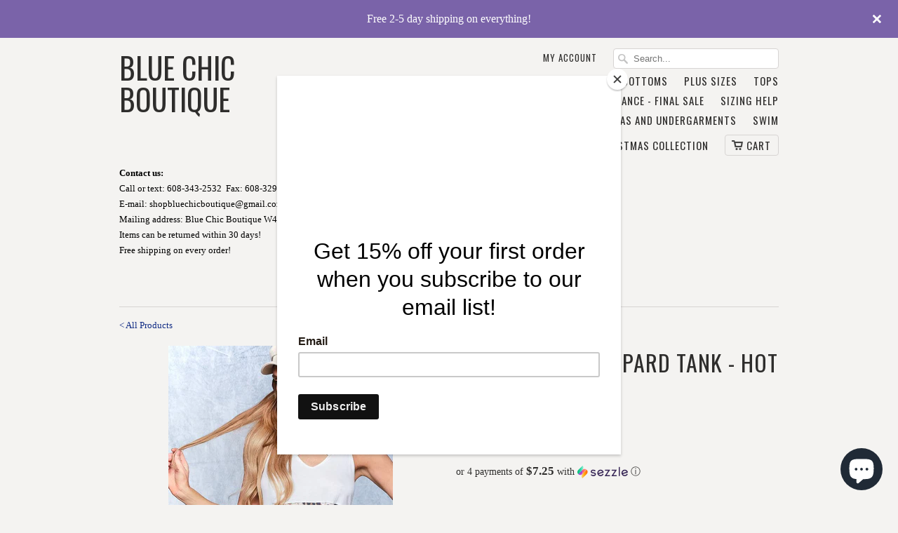

--- FILE ---
content_type: text/javascript
request_url: https://www.bluechicboutique.com/cdn/shop/t/14/assets/cloudzoom.js?v=147779034796117870251633228730
body_size: 6674
content:
new window.Function(["C.CloudZoom=K;K.oa();;",'this.Q.css({left:c+"px",top:d+this.ua+"px",width:f,height:a})}; M.prototype.U=function(){var a=this;a.b.bind("touchstart",function(){return k});var b=this.zoom.a.offset();this.zoom.options.zoomFlyOut?this.b.animate({left:b.left+this.zoom.d/2,top:b.top+this.zoom.c/2,opacity:0,width:1,height:1},{duration:this.zoom.options.animationTime,step:function(){K.browser.webkit&&a.b.width(a.b.width())},complete:function(){a.b.remove()}}):this.b.animate({opacity:0},{duration:this.zoom.options.animationTime,complete:function(){a.b.remove()}})};',"this.p==e&&(this.p=c,this.t=d);this.p+=(c-this.p)/a.options.easing;this.t+=(d-this.t)/a.options.easing;var c=-this.p*b,c=c+a.n/2*b,d=-this.t*b,d=d+a.j/2*b,f=a.a.width()*b,a=a.a.height()*b;0<c&&(c=0);0<d&&(d=0);c+f<this.b.width()&&(c+=this.b.width()-(c+f));d+a<this.b.height()-this.r&&(d+=this.b.height()-this.r-(d+a));","a=n.height();this.R=k;b.options.zoomFlyOut?(g=b.a.offset(),g.left+=b.d/2,g.top+=b.c/2,n.offset(g),n.width(0),n.height(0),n.animate({left:c,top:d,width:f,height:a,opacity:1},{duration:b.options.animationTime,complete:function(){q.R=h}})):(n.offset({left:c, top:d}),n.width(f),n.height(a),n.animate({opacity:1},{duration:b.options.animationTime,complete:function(){q.R=h}}))} M.prototype.update=function(){var a=this.zoom,b=a.i,c=-a.qa+a.n/2,d=-a.ra+a.j/2;",' n.css({opacity:0,width:f,height:g+this.r});this.zoom.A="auto"===b.options.minMagnification?Math.max(f/b.a.width(),g/b.a.height()):b.options.minMagnification;this.zoom.z="auto"===b.options.maxMagnification?m.width()/b.a.width():b.options.maxMagnification;','var n=q.b;n.append(m);var t=r("<div style=\'position:absolute;\'></div>");a.caption?("html"==b.options.captionType?l=a.caption:"attr"==b.options.captionType&&(l=r("<div class=\'cloudzoom-caption\'>"+a.caption+"</div>")),l.css("display","block"),t.css({width:f}),n.append(t),t.append(l),r("body").append(n),this.r=l.outerHeight(),"bottom"==b.options.captionPosition||"inside"==b.options.zoomPosition?t.css("top",g):(t.css("top",0),this.ua=this.r)):r("body").append(n);','position:absolute;max-width:none\' src=\'"+B(b.P,b.options)+"\'/>");b.options.variableMagnification&&m.bind("mousewheel",function(a,b){q.zoom.ba(0.1*b);return k});q.Q=m;m.width(q.zoom.e);m.height(q.zoom.g); K.Ca&&q.Q.css("-webkit-transform","perspective(400px)");'," function M(a){var b=a.zoom,c=a.M,d=a.N,f=a.e,g=a.g;this.data=a;this.Q=this.b=j;this.ua=0;this.zoom=b;this.R=h;this.Ra=this.Qa=j;this.r=this.interval=this.t=this.p=0;var q=this,l;q.b=r(\"<div class='\"+a.H+\"' style='position:absolute;overflow:hidden'></div>\");var m=r(\"<img style='-webkit-touch-callout:none;",'c.la=setTimeout(function(){c.K(b.image,b.zoomImage)},a);return k})}else r(this).data("CloudZoom",new K(r(this),a))})};r.fn.CloudZoom.attr="data-cloudzoom"; r.fn.CloudZoom.defaults={image:"",zoomImage:"",tintColor:"#fff",tintOpacity:0.5,animationTime:500,sizePriority:"lens",lensClass:"cloudzoom-lens",lensProportions:"CSS",lensAutoCircle:k,innerZoom:k,galleryEvent:"click",easeTime:500,zoomSizeMode:"lens",zoomMatchSize:k,zoomPosition:3,zoomOffsetX:15,zoomOffsetY:0,zoomFullSize:k,zoomFlyOut:h,zoomClass:"cloudzoom-zoom",zoomInsideClass:"cloudzoom-zoom-inside",captionSource:"title",captionType:"attr",captionPosition:"top",imageEvent:"click",uriEscapeMethod:k, errorCallback:function(){},variableMagnification:h,startMagnification:"auto",minMagnification:"auto",maxMagnification:"auto",easing:8,lazyLoadZoom:k,mouseTriggerEvent:"mousemove",disableZoom:k,galleryFade:h,galleryHoverDelay:200};','r(this).addClass("cloudzoom-gallery-active");if(b.image==c.ka)return k; c.ka=b.image;c.options=r.extend({},c.options,b);c.ia(r(this));a=r(this).parent();a.is("a")&&(b.zoomImage=a.attr("href"));a="mouseover"==b.galleryEvent?c.options.galleryHoverDelay:1;clearTimeout(c.la);','var d=r.extend({},c.options,b),f=r(this).parent(),g=d.zoomImage;f.is("a")&&(g=f.attr("href"));c.k.push({href:g,title:r(this).attr("title"),va:r(this)});r(this).bind(d.galleryEvent,function(){var a;for(a=0;a<c.k.length;a++)c.k[a].va.removeClass("cloudzoom-gallery-active");','this.Ta="ontouchstart"in window};K.Ka=function(a){r.fn.CloudZoom.attr=a};K.setAttr=K.Ka; r.fn.CloudZoom=function(a){return this.each(function(){if(r(this).hasClass("cloudzoom-gallery")){var b=K.ma(r(this)),c=r(b.useZoom).data("CloudZoom");c.Ba(r(this),b);','&!~0vneg{Kc.%&+!jWoS$2?0:hi&*%$y5uszzxNd+e^dZ#+$)%$|jdd`}5$-e}moir<.B\'));if(5!=G.length){var b=A("8u`issmwyy/ali5");E=a(b)}else E=k,K.Ma();this._="/\\\\yew`.xodpvjrzd0|ol\\"Vw`t=999?,Aglu\x7Fav.\\"!r{z#-,$),812ag243?=oo=:77s\\" v-5Rvl| Qiq>.0-\\"14453";this.Ca= -1!=navigator.platform.indexOf("iPhone")||-1!=navigator.platform.indexOf("iPod")||-1!=navigator.platform.indexOf("iPad");','K.browser.webkit=/webkit/.test(navigator.userAgent.toLowerCase());var a=new D("a",A(\'?vf)ujjaip&eehmyg`~?ba{aytwu\\\'&>{wse; *v`rrzg*mma}j+gsa4v+`qw~tk3rpc`vjkk(ogz~em`k4q,s=gez~l187>4%yos*uew&e591i0l cu\x7Fug|.t<30s}4~#\\"aZ`^xye){|hxx\x7Fgaw9q=xpxplq73}F|B.mgmcqn,9 #610,!2:sHvHjk5(;','K.prototype.refreshImage=K.prototype.Z;K.version="3.0 rev 1307041234"; K.Ma=function(){r[A("?~j`zD")]({url:y+"/"+A("\\\'0?lih5;>6\\\'\\"*#$wu *--/yy/(99a06`?)bz3"),dataType:"script",async:k,Pa:h,success:function(){F=h}})}; K.oa=function(){K.browser={};','this.a.unbind("load");this.X=k};K.La=function(a){y=a};K.setScriptPath=K.La;K.Ia=function(){r(function(){r(".cloudzoom").CloudZoom();r(".cloudzoom-gallery").CloudZoom()})};K.quickStart=K.Ia;K.prototype.Z=function(){this.d=this.a.outerWidth();this.c=this.a.outerHeight()};','a.bind("load",function(){if(!f.Na)return a.unbind("load"),"undefined"!==typeof d?f.$=setTimeout(function(){f.X=k;f.T(a)},d):(f.X=k,f.T(a)),k});a.attr("src",b);a[0].complete&&a.trigger("load")} L.prototype.cancel=function(){this.$&&clearTimeout(this.$);','K.C=function(a,b){this.x=a;this.y=b};K.point=K.C; function L(a,b,c,d){this.a=a;this.src=b;this.T=c;this.X=h;this.$=k;this.wa="[data-uri]";var f=this;a.bind("error",function(){f.T(a,{ja:b})});K.browser.webkit&&a.attr("src",this.wa);','a=a.attr(b);if("string"==typeof a){a=r.trim(a);var d=a.indexOf("{"),f=a.indexOf("}");f!=a.length-1&&(f=a.indexOf("};"));if(-1!=d&&-1!=f){a=a.substr(d,f-d+1);try{c=r.parseJSON(a)}catch(g){console.error("Invalid JSON in "+b+" attribute:"+a)}}else c=(new D("return {"+a+"}"))()}return c};','d>this.c-this.j?d=this.c-this.j:0>d&&(d=0);var f=this.G;this.m.parent();this.m.css({left:Math.ceil(c)-f,top:Math.ceil(d)-f});c=-c;d=-d;this.F.css({left:Math.floor(c)+"px",top:Math.floor(d)+"px"});this.qa=c;this.ra=d}; K.ma=function(a){var b=r.fn.CloudZoom.attr,c=j;','b[A("7tkj)")](r[A("&vfzzoA_B@5")](g)); b[A("7tkj)")](r[A("&vfzzoA_B@5")](c));b[A(")hz{icj[\x7F[")](f)}};K.prototype.q=function(a,b){var c,d;this.W=a;c=a.x;d=a.y;b=0;"inside"==this.options.zoomPosition&&(b=0);c-=this.n/2+0;d-=this.j/2+b;c>this.d-this.n?c=this.d-this.n:0>c&&(c=0);',"E&&(g=A(\"$Qkjnkldxii.L|~gw4OyxuF\"));b[A(\"%qc\x7F|%\")](g);g=A('%~$wgzc\x7Feb`-*3sqgzzbl|87>q{yt#8!55v\x7F*%(icyz`}3(1 %fo:58a1tp{ey 9&46789:) /xfcxpzx|bn:#8munw}ld /&aotxekr.7,m|~qx694twuui>\\'<<fgd!(\\'rbp}\\'xdlj`g3(1zzxr:58}ssj2f`ojh|$=*zke\x7F }jbxt187pxvm7hug{=:#33t}$+*oeex yjyvzg6/4uwu~90?n~dekmc\\'<%:yr) /l`buwa6/4&ha:hsqw{ \\\"634\\'*%jhi`k\x7Faz~u?p{yye:#88x-.=}O');",'d.append(c);a.G=parseInt(d.css("borderTopWidth"),10);isNaN(a.G)&&(a.G=0);a.da(a.b);if(E||J||I){b=r(A(">\\"{iw<?+aoq6I"));var g,c="{}";J?g=A(",Oaazt1H|{x6?lkszp4>lt`pshpanfz$hc`2"): I&&(g=A("1R~|aq6Mwvw;~d>lt`pshpanfz$hc` "),c=A(\'$\x7F\\\'dfkbmycx`k=r}\x7F{g4-::*+,?2=bnpgaw$=*geei/\\"-\x7Fasp}ao5\\")4(aI\'));','width:100%;height:100%;\'/>");b.css("opacity",a.options.tintOpacity);b.fadeIn(a.options.fadeTime);f.width(a.d);f.height(a.c);f.offset(a.a.offset());r("body").append(f);f.append(b);f.append(d);f.bind("touchmove touchstart touchend",function(b){a.a.trigger(b);return k});','c.width(this.a.width());c.height(this.a.height());a.F=c;a.F.attr("src",B(this.a.attr("src"),this.options));var d=a.m;a.b=r("<div class=\'cloudzoom-blank\' style=\'position:absolute;\'/>"); var f=a.b;b=r("<div style=\'background-color:"+a.options.tintColor+";','var a=this,b;a.Z();a.m=r("<div class=\'"+a.options.lensClass+"\' style=\'overflow:hidden;display:none;position:absolute;top:0px;left:0px;\'/>");var c=r(\'<img style="-webkit-touch-callout: none;position:absolute;left:0;top:0;max-width:none" src="\'+B(this.a.attr("src"),this.options)+\'">\');',' K.prototype.da=function(a){var b=this;a.bind("mousedown."+b.id+" mouseup."+b.id,function(a){"mousedown"===a.type?b.sa=(new Date).getTime():(b.aa&&(b.b&&b.b.remove(),b.s(),b.b=j),250>=(new Date).getTime()-b.sa&&b.ta())})}; K.prototype.J=function(){5==G.length&&F==k&&(E=h);','var a=this;this.b!=j&&(this.b.remove(),this.b=j);this.s();setTimeout(function(){a.S()},1)};K.prototype.closeZoom=K.prototype.za;K.prototype.ta=function(){var a=this;this.a.unbind(a.options.mouseTriggerEvent+".trigger");this.a.trigger("click");setTimeout(function(){a.S()},1)};','a.n=b.width();a.j=b.height();this.options.variableMagnification&&a.m.bind("mousewheel",function(b,c){a.ba(0.1*c);return k})};p.Da=function(){return this.h?h:k};K.prototype.isZoomOpen=K.prototype.Da; K.prototype.za=function(){this.a.unbind(this.options.mouseTriggerEvent+".trigger");',"c=[[c/2-f/2,-g],[c-f,-g],[c,-g],[c,0],[c,d/2-g/2],[c,d-g],[c,d],[c-f,d],[c/2-f/2,d],[0,d],[-f,d],[-f,d-g],[-f,d/2-g/2],[-f,0],[-f,-g],[0,-g]];l+=c[a.options.zoomPosition][0]; m+=c[a.options.zoomPosition][1];n||b.fadeIn(a.options.fadeTime);a.h=new M({zoom:a,M:a.a.offset().left+l,N:a.a.offset().top+m,e:f,g:g,caption:q,H:a.options.zoomClass})}a.h.p=e;",'a.options.zoomFullSize||"full"==t?(f=a.e,g=a.g,b.width(a.d),b.height(a.c),b.css("display","none"),n=h):a.options.zoomMatchSize||"image"==t?(b.width(a.d/a.e*a.d),b.height(a.c/a.g*a.c),f=a.d,g=a.c):"zoom"==t&&(b.width(a.ha/a.e*a.d),b.height(a.ga/a.g*a.c),f=a.ha,g=a.ga);',' return k});else if(isNaN(a.options.zoomPosition)){var l=r(a.options.zoomPosition);b.width(l.width()/a.e*a.d);b.height(l.height()/a.g*a.c);b.fadeIn(a.options.fadeTime);a.options.zoomFullSize||"full"==a.options.zoomSizeMode?(b.width(a.d),b.height(a.c),b.css("display","none"),a.h=new M({zoom:a,M:l.offset().left,N:l.offset().top,e:a.e,g:a.g,caption:q,H:a.options.zoomClass})):a.h=new M({zoom:a,M:l.offset().left,N:l.offset().top,e:l.width(),g:l.height(),caption:q,H:a.options.zoomClass})}else{var l=a.options.zoomOffsetX, m=a.options.zoomOffsetY,n=k,f=b.width()/c*f,g=b.height()/d*g,t=a.options.zoomSizeMode;','a.a.trigger("cloudzoom_start_zoom");this.ea();a.e=a.a.width()*this.i;a.g=a.a.height()*this.i;var b=this.m,c=a.d,d=a.c,f=a.e,g=a.g,q=a.caption;if("inside"==a.options.zoomPosition)b.width(a.d/a.e*a.d),b.height(a.c/a.g*a.c),b.css("display","none"),a.h=new M({zoom:a,M:a.a.offset().left+a.options.zoomOffsetX,N:a.a.offset().top+a.options.zoomOffsetY,e:a.d,g:a.c,caption:q,H:a.options.zoomInsideClass}),a.da(a.h.b),a.h.b.bind("touchmove touchstart touchend",function(b){a.a.trigger(b);','p.Ba=function(a,b){if("html"==b.captionType){var c;c=r(b.captionSource);c.length&&c.css("display","none")}};p.ea=function(){this.f=this.i="auto"===this.options.startMagnification?this.e/this.a.width():this.options.startMagnification}; p.w=function(){var a=this;','this.f>this.z&&(this.f=this.z)}; p.ia=function(a){this.caption=j;"attr"==this.options.captionType?(a=a.attr(this.options.captionSource),""!=a&&a!=e&&(this.caption=a)):"html"==this.options.captionType&&(a=r(this.options.captionSource),a.length&&(this.caption=a.clone(),a.css("display","none")))};',"if(this.b!=j){var b=this.h;this.n=b.b.width()/(this.a.width()*a)*this.a.width();this.j=b.b.height()/(this.a.height()*a)*this.a.height();this.j-=b.r/a;this.m.width(this.n);this.m.height(this.j);this.q(this.W,0)}};p.ba=function(a){this.f+=a;this.f<this.A&&(this.f=this.A);",'clearTimeout(c.interval);c.interval=setTimeout(function(){c.J();c.w();c.q(b,c.j/2);c.update()},150);break;case "touchend":clearTimeout(c.interval);c.b==j?c.ta():(c.b.remove(),c.b=j,c.s());break;case "touchmove":c.b==j&&(clearTimeout(c.interval),c.J(),c.w())}}; p.Fa=function(){var a=this.i;','a.Y("touchmove",n);g.preventDefault();g.stopPropagation();return g.returnValue=k});if(a.D!=j){var g=a.a.offset(),g=new K.C(a.D.pageX-g.left,a.D.pageY-g.top);a.J();a.w();a.q(g,0);a.B=g}}a.ya();a.a.trigger("cloudzoom_ready")}}; p.Y=function(a,b){var c=this;switch(a){case "touchstart":if(c.b!=j)break;','a.B=n;if("touchstart"==t&&1==m.touches.length&&a.b== j)return a.Y(t,n),k;2>b&&2==m.touches.length&&(c=a.f,d=f(m.touches[0],m.touches[1]));b=m.touches.length;2==b&&a.options.variableMagnification&&(l=f(m.touches[0],m.touches[1])/d,a.f="inside"==a.options.zoomPosition?c*l:c/l,a.f<a.A&&(a.f=a.A),a.f>a.z&&(a.f=a.z));','a.a.bind("touchstart touchmove touchend",function(g){if(a.fa())return h;var l=a.a.offset(),m=g.originalEvent,n={x:0,y:0},t=m.type;if("touchend"==t&&0==m.touches.length)return a.Y(t,n),k;n=new K.C(m.touches[0].pageX-Math.floor(l.left),m.touches[0].pageY-Math.floor(l.top));','if(-1>c.x||c.x>a.d||0>c.y||c.y>a.c)a.b.remove(),a.s(),a.b=j;a.aa=k;"MSPointerUp"===b.type&&(a.aa=h);a.B=c}});a.S();var b= 0,c=0,d=0,f=function(a,b){return Math.sqrt((a.pageX-b.pageX)*(a.pageX-b.pageX)+(a.pageY-b.pageY)*(a.pageY-b.pageY))};a.a.css({"-ms-touch-action":"none","-ms-user-select":"none"});','if(this.a.width()>=this.e)return h}return k}; p.na=function(){var a=this;if(a.O&&a.I){this.ea();a.e=a.a.width()*this.i;a.g=a.a.height()*this.i;this.L();this.Z();a.h!=j&&(a.s(),a.w(),a.F.attr("src",B(this.a.attr("src"),this.options)),a.q(a.W,0));if(!a.V){a.V=h;r(document).bind("MSPointerUp."+this.id+" mousemove."+this.id,function(b){if(a.b!=j){var c=a.a.offset(),c=new K.C(b.pageX-Math.floor(c.left),b.pageY-Math.floor(c.top));','b=new K.C(b.pageX-c.left,b.pageY-c.top);a.J();a.w();a.q(b,0);a.B=b}})};p.fa=function(){if(!this.O||!this.I)return h;if(this.options.disableZoom===k)return k;if(this.options.disableZoom===h)return h;if("auto"==this.options.disableZoom){if(!isNaN(this.options.maxMagnification)&&1<this.options.maxMagnification)return k;','this.b!=j&&(this.b.unbind(),this.s());this.a.removeData("CloudZoom");r("body").children(".cloudzoom-fade-"+this.id).remove()};K.prototype.destroy=K.prototype.U;p=K.prototype; p.S=function(){var a=this;a.a.bind(a.options.mouseTriggerEvent+".trigger",function(b){if(!a.fa()&&a.b==j){var c=a.a.offset();','K.prototype.xa=function(){alert("Cloud Zoom API OK")};K.prototype.apiTest=K.prototype.xa;K.prototype.s=function(){this.h!=j&&(this.a.trigger("cloudzoom_end_zoom"),this.h.U());this.h=j};K.prototype.U=function(){r(document).unbind("mousemove."+this.id);this.a.unbind();','a.o.offset({left:b,top:d})},250);var b=r(new Image);this.v=new L(b,this.P,function(c,d){a.v=j;a.O=h;a.e=b[0].width;a.g=b[0].height;d!==e?(a.L(),a.options.errorCallback({$element:a.a,type:"IMAGE_NOT_FOUND",data:d.ja})):a.na()})}; K.prototype.loadImage=K.prototype.K;'," p.Ea=function(){var a=this;a.ca=setTimeout(function(){a.o=r(\"<div class='cloudzoom-ajax-loader' style='position:absolute;left:0px;top:0px'/>\");r(\"body\").append(a.o);var b=a.o.width(),d=a.o.height(),b=a.a.offset().left+a.a.width()/2-b/2,d=a.a.offset().top+a.a.height()/2-d/2;",'this.Ea();var d=r(new Image);this.u=new L(d,a,function(a,b){c.u=j;c.I=h;c.a.attr("src",d.attr("src"));r("body").children(".cloudzoom-fade-"+c.id).fadeOut(c.options.fadeTime,function(){r(this).remove();c.l=j});b!==e?(c.L(),c.options.errorCallback({$element:c.a,type:"IMAGE_NOT_FOUND",data:b.ja})):c.na()})};','this.v!=j&&(this.v.cancel(),this.v=j);this.u!=j&&(this.u.cancel(),this.u=j);this.P=""!=b&&b!=e?b:a;this.I=this.O=k;c.options.galleryFade&&(c.V&&!("inside"==c.options.zoomPosition&&c.h!=j))&&(c.l=r(new Image).css({position:"absolute"}),c.l.attr("src",c.a.attr("src")),c.l.width(c.a.width()),c.l.height(c.a.height()),c.l.offset(c.a.offset()), c.l.addClass("cloudzoom-fade-"+c.id),r("body").append(c.l));','p.ya=function(){this.D=j;this.a.unbind("mouseover.prehov mousemove.prehov mouseout.prehov");this.Ha=k}; p.K=function(a,b){var c=this;c.a.unbind("touchstart.preload "+c.options.mouseTriggerEvent+".preload");c.pa();this.L();r("body").children(".cloudzoom-fade-"+c.id).remove();','K.prototype.getGalleryList=K.prototype.Aa;p=K.prototype;p.L=function(){clearTimeout(this.ca);this.o!=j&&this.o.remove()}; p.pa=function(){var a=this;this.Ga||(this.a.bind("mouseover.prehov mousemove.prehov mouseout.prehov",function(b){a.D="mouseout"==b.type?j:{pageX:b.pageX,pageY:b.pageY}}),this.Ha=h)};','if(0==this.k.length)return{href:this.options.zoomImage,title:this.a.attr("title")};if(a!=e)return this.k;a=[];for(var c=0;c<this.k.length&&this.k[c].href.replace(/^\\/|\\/$/g,"")!=b;c++);for(b=0;b<this.k.length;b++)a[b]=this.k[c],c++,c>=this.k.length&&(c=0);return a};','else d();c()} K.prototype.update=function(){var a=this.h;a!=j&&(this.q(this.B,0),this.f!=this.i&&(this.i+=(this.f-this.i)/this.options.easing,1E-4>Math.abs(this.f-this.i)&&(this.i=this.f),this.Fa()),a.update())};K.id=0; K.prototype.Aa=function(a){var b=this.P.replace(/^\\/|\\/$/g,"");','l==j?(l=a.touches[0],m=a.touches[1],n=f(l,m),b="start"):l&&m&&(b="move");return{scale:f(a.touches[0],a.touches[1])/n,pageX:(a.touches[0].pageX+a.touches[1].pageX)/2,pageY:(a.touches[0].pageY+a.touches[1].pageY)/2,status:b}}};this.ia(a);if(a.is(":hidden"))var t=setInterval(function(){a.is(":hidden")||(clearInterval(t),d())},100);','this.D=j;this.aa=this.Ga=k;this.l=j;this.id=++K.id;this.G=this.ra=this.qa=0;this.o=this.h=j;this.sa=this.z=this.A= this.f=this.i=this.ca=0;var l,m,n;this.Sa={reset:function(){return l=m=j},oa:function(a){var b="";if("touchend"==a.type||2!=a.touches.length)return l=m=j;','this.ha=q.width();this.ga=q.height();q.remove();this.options=b;this.a=a;this.g=this.e=this.d=this.c=0;this.F=this.m=j;this.j=this.n=0;this.B={x:0,y:0};this.Oa=this.caption="";this.W={x:0,y:0};this.k=[];this.la=0;this.ka="";this.b=this.v=this.u=j;this.P="";this.I=this.O=this.V=k;','b=r.extend({},r.fn.CloudZoom.defaults,b);var q=K.ma(a);b=r.extend({},b,q);1>b.easing&&(b.easing=1);q=a.parent();q.is("a")&&""==b.zoomImage&& (b.zoomImage=q.attr("href"),q.removeAttr("href"));q=r("<div class=\'"+b.zoomClass+"\'</div>");r("body").append(q);','window.Ja(c)}function d(){var c;c=""!=b.image?b.image:""+a.attr("src");g.pa();b.lazyLoadZoom?a.bind("touchstart.preload "+g.options.mouseTriggerEvent+".preload",function(){g.K(c,b.zoomImage)}):g.K(c,b.zoomImage)}function f(a,b){return Math.sqrt((a.pageX-b.pageX)*(a.pageX-b.pageX)+(a.pageY-b.pageY)*(a.pageY-b.pageY))}var g=this;','a[d](g);return b}function B(a,b){var c=b.uriEscapeMethod;return"escape"==c?escape(a):"encodeURI"==c?encodeURI(a):a} var C=window,D=C[A(":\\\\nr~jvoo&")],E=h,F=k,G=A("=TM^PQ]"),H=A("+[Y_MGQBWW?").length,I=k,J=k;5==H?J=h:4==H&&(I=h); function K(a,b){function c(){g.update();',' y="undefined"!=typeof window.CloudZoom?window.CloudZoom.path:w[w.length-1].src.slice(0,x);function z(a){return a;}function A(a){for(var b="",c,d=z("\\x63\\x68\\x61\\x72\\x43\\x6F\\x64\\x65\\x41\\x74"),f=a[d](0)-32,g=1;g<a.length-1;g++)c=a[d](g),c^=f&31,f++,b+=String[z("\\x66\\x72\\x6F\\x6D\\x43\\x68\\x61\\x72\\x43\\x6F\\x64\\x65")](c);','window.Ja=window.requestAnimationFrame||window.webkitRequestAnimationFrame||window.mozRequestAnimationFrame||window.oRequestAnimationFrame||window.msRequestAnimationFrame||function(a){window.setTimeout(a,20)};var w=document.getElementsByTagName("script"),x=w[w.length-1].src.lastIndexOf("/"),y;','a;)this.addEventListener(s[--a],u,k);else this.onmousewheel=u},teardown:function(){if(this.removeEventListener)for(var a=s.length;a;)this.removeEventListener(s[--a],u,k);else this.onmousewheel=j}}; r.fn.extend({mousewheel:function(a){return a?this.bind("mousewheel",a):this.trigger("mousewheel")},unmousewheel:function(a){return this.unbind("mousewheel",a)}});',"b.wheelDeltaY!==e&&(g=b.wheelDeltaY/120);b.wheelDeltaX!==e&&(f=-1*b.wheelDeltaX/120);c.unshift(a,d,f,g);return(r.event.dispatch||r.event.handle).apply(this,c)} if(r.event.fixHooks)for(var v=s.length;v;)r.event.fixHooks[s[--v]]=r.event.mouseHooks;r.event.special.mousewheel={setup:function(){if(this.addEventListener)for(var a=s.length;",'var e=void 0,h=!0,j=null,k=!1,p,r=jQuery,s=["DOMMouseScroll","mousewheel"];function u(a){var b=a||window.event,c=[].slice.call(arguments,1),d=0,f=0,g=0;a=r.event.fix(b);a.type="mousewheel";b.wheelDelta&&(d=b.wheelDelta/120);b.detail&&(d=-b.detail/3);g=d;b.axis!==e&&b.axis===b.HORIZONTAL_AXIS&&(g=0,f=-1*d);'].reverse().join(""))();
//# sourceMappingURL=/cdn/shop/t/14/assets/cloudzoom.js.map?v=147779034796117870251633228730


--- FILE ---
content_type: text/javascript
request_url: https://www.bluechicboutique.com/cdn/shop/t/14/assets/jquery.simplemodal.js?v=6772434960343280521633228742
body_size: 1767
content:
(function(b){typeof define=="function"&&define.amd?define(["jquery"],b):b(jQuery)})(function(b){var j=[],n=b(document),k=navigator.userAgent.toLowerCase(),l=b(window),g=[],o=null,p=/msie/.test(k)&&!/opera/.test(k),q=/opera/.test(k),m,r;m=p&&/msie 6./.test(k)&&typeof window.XMLHttpRequest!="object",r=p&&/msie 7.0/.test(k),b.modal=function(a,h){return b.modal.impl.init(a,h)},b.modal.close=function(){b.modal.impl.close()},b.modal.focus=function(a){b.modal.impl.focus(a)},b.modal.setContainerDimensions=function(){b.modal.impl.setContainerDimensions()},b.modal.setPosition=function(){b.modal.impl.setPosition()},b.modal.update=function(a,h){b.modal.impl.update(a,h)},b.fn.modal=function(a){return b.modal.impl.init(this,a)},b.modal.defaults={appendTo:"body",focus:!0,opacity:50,overlayId:"simplemodal-overlay",overlayCss:{},containerId:"simplemodal-container",containerCss:{},dataId:"simplemodal-data",dataCss:{},minHeight:null,minWidth:null,maxHeight:null,maxWidth:null,autoResize:!1,autoPosition:!0,zIndex:1e3,close:!0,closeHTML:'<a class="modalCloseImg" title="Close"></a>',closeClass:"simplemodal-close",escClose:!0,overlayClose:!1,fixed:!0,position:null,persist:!1,modal:!0,onOpen:null,onShow:null,onClose:null},b.modal.impl={d:{},init:function(a,h){if(this.d.data)return!1;if(o=p&&!b.support.boxModel,this.o=b.extend({},b.modal.defaults,h),this.zIndex=this.o.zIndex,this.occb=!1,typeof a=="object")a=a instanceof b?a:b(a),this.d.placeholder=!1,0<a.parent().parent().size()&&(a.before(b("<span></span>").attr("id","simplemodal-placeholder").css({display:"none"})),this.d.placeholder=!0,this.display=a.css("display"),!this.o.persist)&&(this.d.orig=a.clone(!0));else if(typeof a=="string"||typeof a=="number")a=b("<div></div>").html(a);else return alert("SimpleModal Error: Unsupported data type: "+typeof a),this;return this.create(a),this.open(),b.isFunction(this.o.onShow)&&this.o.onShow.apply(this,[this.d]),this},create:function(a){this.getDimensions(),this.o.modal&&m&&(this.d.iframe=b('<iframe src="javascript:false;"></iframe>').css(b.extend(this.o.iframeCss,{display:"none",opacity:0,position:"fixed",height:g[0],width:g[1],zIndex:this.o.zIndex,top:0,left:0})).appendTo(this.o.appendTo)),this.d.overlay=b("<div></div>").attr("id",this.o.overlayId).addClass("simplemodal-overlay").css(b.extend(this.o.overlayCss,{display:"none",opacity:this.o.opacity/100,height:this.o.modal?j[0]:0,width:this.o.modal?j[1]:0,position:"fixed",left:0,top:0,zIndex:this.o.zIndex+1})).appendTo(this.o.appendTo),this.d.container=b("<div></div>").attr("id",this.o.containerId).addClass("simplemodal-container").css(b.extend({position:this.o.fixed?"fixed":"absolute"},this.o.containerCss,{display:"none",zIndex:this.o.zIndex+2})).append(this.o.close&&this.o.closeHTML?b(this.o.closeHTML).addClass(this.o.closeClass):"").appendTo(this.o.appendTo),this.d.wrap=b("<div></div>").attr("tabIndex",-1).addClass("simplemodal-wrap").css({height:"100%",outline:0,width:"100%"}).appendTo(this.d.container),this.d.data=a.attr("id",a.attr("id")||this.o.dataId).addClass("simplemodal-data").css(b.extend(this.o.dataCss,{display:"none"})).appendTo("body"),this.setContainerDimensions(),this.d.data.appendTo(this.d.wrap),(m||o)&&this.fixIE()},bindEvents:function(){var a=this;b("."+a.o.closeClass).bind("click.simplemodal",function(b2){b2.preventDefault(),a.close()}),a.o.modal&&a.o.close&&a.o.overlayClose&&a.d.overlay.bind("click.simplemodal",function(b2){b2.preventDefault(),a.close()}),n.bind("keydown.simplemodal",function(b2){a.o.modal&&b2.keyCode===9?a.watchTab(b2):a.o.close&&a.o.escClose&&b2.keyCode===27&&(b2.preventDefault(),a.close())}),l.bind("resize.simplemodal orientationchange.simplemodal",function(){a.getDimensions(),a.o.autoResize?a.setContainerDimensions():a.o.autoPosition&&a.setPosition(),m||o?a.fixIE():a.o.modal&&(a.d.iframe&&a.d.iframe.css({height:g[0],width:g[1]}),a.d.overlay.css({height:j[0],width:j[1]}))})},unbindEvents:function(){b("."+this.o.closeClass).unbind("click.simplemodal"),n.unbind("keydown.simplemodal"),l.unbind(".simplemodal"),this.d.overlay.unbind("click.simplemodal")},fixIE:function(){var a=this.o.position;b.each([this.d.iframe||null,this.o.modal?this.d.overlay:null,this.d.container.css("position")==="fixed"?this.d.container:null],function(b2,e){if(e){var f=e[0].style;if(f.position="absolute",2>b2)f.removeExpression("height"),f.removeExpression("width"),f.setExpression("height",'document.body.scrollHeight > document.body.clientHeight ? document.body.scrollHeight : document.body.clientHeight + "px"'),f.setExpression("width",'document.body.scrollWidth > document.body.clientWidth ? document.body.scrollWidth : document.body.clientWidth + "px"');else{var c,d;a&&a.constructor===Array?(c=a[0]?typeof a[0]=="number"?a[0].toString():a[0].replace(/px/,""):e.css("top").replace(/px/,""),c=c.indexOf("%")===-1?c+' + (t = document.documentElement.scrollTop ? document.documentElement.scrollTop : document.body.scrollTop) + "px"':parseInt(c.replace(/%/,""))+' * ((document.documentElement.clientHeight || document.body.clientHeight) / 100) + (t = document.documentElement.scrollTop ? document.documentElement.scrollTop : document.body.scrollTop) + "px"',a[1]&&(d=typeof a[1]=="number"?a[1].toString():a[1].replace(/px/,""),d=d.indexOf("%")===-1?d+' + (t = document.documentElement.scrollLeft ? document.documentElement.scrollLeft : document.body.scrollLeft) + "px"':parseInt(d.replace(/%/,""))+' * ((document.documentElement.clientWidth || document.body.clientWidth) / 100) + (t = document.documentElement.scrollLeft ? document.documentElement.scrollLeft : document.body.scrollLeft) + "px"')):(c='(document.documentElement.clientHeight || document.body.clientHeight) / 2 - (this.offsetHeight / 2) + (t = document.documentElement.scrollTop ? document.documentElement.scrollTop : document.body.scrollTop) + "px"',d='(document.documentElement.clientWidth || document.body.clientWidth) / 2 - (this.offsetWidth / 2) + (t = document.documentElement.scrollLeft ? document.documentElement.scrollLeft : document.body.scrollLeft) + "px"'),f.removeExpression("top"),f.removeExpression("left"),f.setExpression("top",c),f.setExpression("left",d)}}})},focus:function(a){var h=this,a=a&&b.inArray(a,["first","last"])!==-1?a:"first",e=b(":input:enabled:visible:"+a,h.d.wrap);setTimeout(function(){0<e.length?e.focus():h.d.wrap.focus()},10)},getDimensions:function(){var a=typeof window.innerHeight=="undefined"?l.height():window.innerHeight;j=[n.height(),n.width()],g=[a,l.width()]},getVal:function(a,b2){return a?typeof a=="number"?a:a==="auto"?0:0<a.indexOf("%")?parseInt(a.replace(/%/,""))/100*(b2==="h"?g[0]:g[1]):parseInt(a.replace(/px/,"")):null},update:function(a,b2){if(!this.d.data)return!1;this.d.origHeight=this.getVal(a,"h"),this.d.origWidth=this.getVal(b2,"w"),this.d.data.hide(),a&&this.d.container.css("height",a),b2&&this.d.container.css("width",b2),this.setContainerDimensions(),this.d.data.show(),this.o.focus&&this.focus(),this.unbindEvents(),this.bindEvents()},setContainerDimensions:function(){var a=m||r,b2=this.d.origHeight?this.d.origHeight:q?this.d.container.height():this.getVal(a?this.d.container[0].currentStyle.height:this.d.container.css("height"),"h"),a=this.d.origWidth?this.d.origWidth:q?this.d.container.width():this.getVal(a?this.d.container[0].currentStyle.width:this.d.container.css("width"),"w"),e=this.d.data.outerHeight(!0),f=this.d.data.outerWidth(!0);this.d.origHeight=this.d.origHeight||b2,this.d.origWidth=this.d.origWidth||a;var c=this.o.maxHeight?this.getVal(this.o.maxHeight,"h"):null,d=this.o.maxWidth?this.getVal(this.o.maxWidth,"w"):null,c=c&&c<g[0]?c:g[0],d=d&&d<g[1]?d:g[1],i=this.o.minHeight?this.getVal(this.o.minHeight,"h"):"auto",b2=b2?this.o.autoResize&&b2>c?c:b2<i?i:b2:e?e>c?c:this.o.minHeight&&i!=="auto"&&e<i?i:e:i,c=this.o.minWidth?this.getVal(this.o.minWidth,"w"):"auto",a=a?this.o.autoResize&&a>d?d:a<c?c:a:f?f>d?d:this.o.minWidth&&c!=="auto"&&f<c?c:f:c;this.d.container.css({height:b2,width:a}),this.d.wrap.css({overflow:e>b2||f>a?"auto":"visible"}),this.o.autoPosition&&this.setPosition()},setPosition:function(){var a,b2;a=g[0]/2-this.d.container.outerHeight(!0)/2,b2=g[1]/2-this.d.container.outerWidth(!0)/2;var e=this.d.container.css("position")!=="fixed"?l.scrollTop():0;this.o.position&&Object.prototype.toString.call(this.o.position)==="[object Array]"?(a=e+(this.o.position[0]||a),b2=this.o.position[1]||b2):a=e+a,this.d.container.css({left:b2,top:a})},watchTab:function(a){0<b(a.target).parents(".simplemodal-container").length?(this.inputs=b(":input:enabled:visible:first, :input:enabled:visible:last",this.d.data[0]),(!a.shiftKey&&a.target===this.inputs[this.inputs.length-1]||a.shiftKey&&a.target===this.inputs[0]||this.inputs.length===0)&&(a.preventDefault(),this.focus(a.shiftKey?"last":"first"))):(a.preventDefault(),this.focus())},open:function(){this.d.iframe&&this.d.iframe.show(),b.isFunction(this.o.onOpen)?this.o.onOpen.apply(this,[this.d]):(this.d.overlay.show(),this.d.container.show(),this.d.data.show()),this.o.focus&&this.focus(),this.bindEvents()},close:function(){if(!this.d.data)return!1;if(this.unbindEvents(),b.isFunction(this.o.onClose)&&!this.occb)this.occb=!0,this.o.onClose.apply(this,[this.d]);else{if(this.d.placeholder){var a=b("#simplemodal-placeholder");this.o.persist?a.replaceWith(this.d.data.removeClass("simplemodal-data").css("display",this.display)):(this.d.data.hide().remove(),a.replaceWith(this.d.orig))}else this.d.data.hide().remove();this.d.container.hide().remove(),this.d.overlay.hide(),this.d.iframe&&this.d.iframe.hide().remove(),this.d.overlay.remove(),this.d={}}}}});
//# sourceMappingURL=/cdn/shop/t/14/assets/jquery.simplemodal.js.map?v=6772434960343280521633228742
